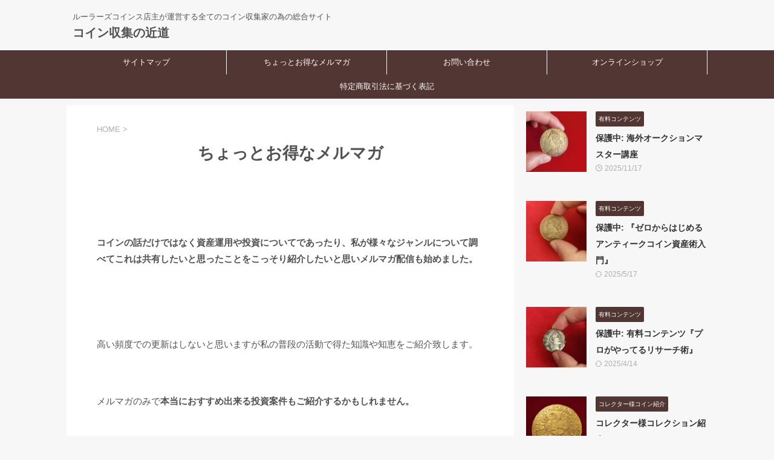

--- FILE ---
content_type: text/html; charset=UTF-8
request_url: https://coin-chikamichi.com/email-magazine/
body_size: 12557
content:
<!DOCTYPE html> <!--[if lt IE 7]><html class="ie6" dir="ltr" lang="ja" prefix="og: https://ogp.me/ns#"> <![endif]--> <!--[if IE 7]><html class="i7" dir="ltr" lang="ja" prefix="og: https://ogp.me/ns#"> <![endif]--> <!--[if IE 8]><html class="ie" dir="ltr" lang="ja" prefix="og: https://ogp.me/ns#"> <![endif]--> <!--[if gt IE 8]><!--><html dir="ltr" lang="ja" prefix="og: https://ogp.me/ns#" class="s-navi-search-overlay "> <!--<![endif]--><head prefix="og: http://ogp.me/ns# fb: http://ogp.me/ns/fb# article: http://ogp.me/ns/article#">  <script async src="https://www.googletagmanager.com/gtag/js?id=UA-215760342-2"></script> <script>window.dataLayer = window.dataLayer || [];
	  function gtag(){dataLayer.push(arguments);}
	  gtag('js', new Date());

	  gtag('config', 'UA-215760342-2');</script> <meta charset="UTF-8" ><meta name="viewport" content="width=device-width,initial-scale=1.0,user-scalable=no,viewport-fit=cover"><meta name="format-detection" content="telephone=no" ><meta name="referrer" content="no-referrer-when-downgrade"/><link rel="alternate" type="application/rss+xml" title="コイン収集の近道 RSS Feed" href="https://coin-chikamichi.com/feed/" /><link rel="pingback" href="https://coin-chikamichi.com/xmlrpc.php" > <!--[if lt IE 9]> <script src="https://coin-chikamichi.com/wp-content/themes/affinger/js/html5shiv.js"></script> <![endif]--><meta name="description" content="コインの話だけではなく資産運用や投資についてであったり、私が様々なジャンルについて" /><meta name="robots" content="max-image-preview:large" /><link rel="canonical" href="https://coin-chikamichi.com/email-magazine/" /><meta name="generator" content="All in One SEO (AIOSEO) 4.9.0" /><meta property="og:locale" content="ja_JP" /><meta property="og:site_name" content="コイン収集の近道 - ルーラーズコインス店主が運営する全てのコイン収集家の為の総合サイト" /><meta property="og:type" content="article" /><meta property="og:title" content="ちょっとお得なメルマガ - コイン収集の近道" /><meta property="og:description" content="コインの話だけではなく資産運用や投資についてであったり、私が様々なジャンルについて" /><meta property="og:url" content="https://coin-chikamichi.com/email-magazine/" /><meta property="article:published_time" content="2022-12-22T04:27:52+00:00" /><meta property="article:modified_time" content="2022-12-29T03:44:40+00:00" /><meta name="twitter:card" content="summary_large_image" /><meta name="twitter:site" content="@rulers_coins" /><meta name="twitter:title" content="ちょっとお得なメルマガ - コイン収集の近道" /><meta name="twitter:description" content="コインの話だけではなく資産運用や投資についてであったり、私が様々なジャンルについて" /><meta name="twitter:creator" content="@rulers_coins" /> <script type="application/ld+json" class="aioseo-schema">{"@context":"https:\/\/schema.org","@graph":[{"@type":"BreadcrumbList","@id":"https:\/\/coin-chikamichi.com\/email-magazine\/#breadcrumblist","itemListElement":[{"@type":"ListItem","@id":"https:\/\/coin-chikamichi.com#listItem","position":1,"name":"\u30db\u30fc\u30e0","item":"https:\/\/coin-chikamichi.com","nextItem":{"@type":"ListItem","@id":"https:\/\/coin-chikamichi.com\/email-magazine\/#listItem","name":"\u3061\u3087\u3063\u3068\u304a\u5f97\u306a\u30e1\u30eb\u30de\u30ac"}},{"@type":"ListItem","@id":"https:\/\/coin-chikamichi.com\/email-magazine\/#listItem","position":2,"name":"\u3061\u3087\u3063\u3068\u304a\u5f97\u306a\u30e1\u30eb\u30de\u30ac","previousItem":{"@type":"ListItem","@id":"https:\/\/coin-chikamichi.com#listItem","name":"\u30db\u30fc\u30e0"}}]},{"@type":"Person","@id":"https:\/\/coin-chikamichi.com\/#person","name":"\u30eb\u30fc\u30e9\u30fc\u30ba\u30b3\u30a4\u30f3\u30b9","image":"https:\/\/coin-chikamichi.com\/wp-content\/uploads\/2022\/12\/20211008_213641-e1671589228725.jpg","sameAs":["https:\/\/twitter.com\/rulers_coins"]},{"@type":"WebPage","@id":"https:\/\/coin-chikamichi.com\/email-magazine\/#webpage","url":"https:\/\/coin-chikamichi.com\/email-magazine\/","name":"\u3061\u3087\u3063\u3068\u304a\u5f97\u306a\u30e1\u30eb\u30de\u30ac - \u30b3\u30a4\u30f3\u53ce\u96c6\u306e\u8fd1\u9053","description":"\u30b3\u30a4\u30f3\u306e\u8a71\u3060\u3051\u3067\u306f\u306a\u304f\u8cc7\u7523\u904b\u7528\u3084\u6295\u8cc7\u306b\u3064\u3044\u3066\u3067\u3042\u3063\u305f\u308a\u3001\u79c1\u304c\u69d8\u3005\u306a\u30b8\u30e3\u30f3\u30eb\u306b\u3064\u3044\u3066","inLanguage":"ja","isPartOf":{"@id":"https:\/\/coin-chikamichi.com\/#website"},"breadcrumb":{"@id":"https:\/\/coin-chikamichi.com\/email-magazine\/#breadcrumblist"},"datePublished":"2022-12-22T13:27:52+09:00","dateModified":"2022-12-29T12:44:40+09:00"},{"@type":"WebSite","@id":"https:\/\/coin-chikamichi.com\/#website","url":"https:\/\/coin-chikamichi.com\/","name":"\u30b3\u30a4\u30f3\u53ce\u96c6\u306e\u8fd1\u9053","description":"\u30eb\u30fc\u30e9\u30fc\u30ba\u30b3\u30a4\u30f3\u30b9\u5e97\u4e3b\u304c\u904b\u55b6\u3059\u308b\u5168\u3066\u306e\u30b3\u30a4\u30f3\u53ce\u96c6\u5bb6\u306e\u70ba\u306e\u7dcf\u5408\u30b5\u30a4\u30c8","inLanguage":"ja","publisher":{"@id":"https:\/\/coin-chikamichi.com\/#person"}}]}</script> <link media="all" href="https://coin-chikamichi.com/wp-content/cache/autoptimize/css/autoptimize_ec307cb6407936a73d920ae005614b9b.css" rel="stylesheet"><title>ちょっとお得なメルマガ - コイン収集の近道</title><link rel='dns-prefetch' href='//www.google.com' /><link rel='dns-prefetch' href='//ajax.googleapis.com' /> <script type="text/javascript">window._wpemojiSettings = {"baseUrl":"https:\/\/s.w.org\/images\/core\/emoji\/16.0.1\/72x72\/","ext":".png","svgUrl":"https:\/\/s.w.org\/images\/core\/emoji\/16.0.1\/svg\/","svgExt":".svg","source":{"concatemoji":"https:\/\/coin-chikamichi.com\/wp-includes\/js\/wp-emoji-release.min.js?ver=6.8.3"}};
/*! This file is auto-generated */
!function(s,n){var o,i,e;function c(e){try{var t={supportTests:e,timestamp:(new Date).valueOf()};sessionStorage.setItem(o,JSON.stringify(t))}catch(e){}}function p(e,t,n){e.clearRect(0,0,e.canvas.width,e.canvas.height),e.fillText(t,0,0);var t=new Uint32Array(e.getImageData(0,0,e.canvas.width,e.canvas.height).data),a=(e.clearRect(0,0,e.canvas.width,e.canvas.height),e.fillText(n,0,0),new Uint32Array(e.getImageData(0,0,e.canvas.width,e.canvas.height).data));return t.every(function(e,t){return e===a[t]})}function u(e,t){e.clearRect(0,0,e.canvas.width,e.canvas.height),e.fillText(t,0,0);for(var n=e.getImageData(16,16,1,1),a=0;a<n.data.length;a++)if(0!==n.data[a])return!1;return!0}function f(e,t,n,a){switch(t){case"flag":return n(e,"\ud83c\udff3\ufe0f\u200d\u26a7\ufe0f","\ud83c\udff3\ufe0f\u200b\u26a7\ufe0f")?!1:!n(e,"\ud83c\udde8\ud83c\uddf6","\ud83c\udde8\u200b\ud83c\uddf6")&&!n(e,"\ud83c\udff4\udb40\udc67\udb40\udc62\udb40\udc65\udb40\udc6e\udb40\udc67\udb40\udc7f","\ud83c\udff4\u200b\udb40\udc67\u200b\udb40\udc62\u200b\udb40\udc65\u200b\udb40\udc6e\u200b\udb40\udc67\u200b\udb40\udc7f");case"emoji":return!a(e,"\ud83e\udedf")}return!1}function g(e,t,n,a){var r="undefined"!=typeof WorkerGlobalScope&&self instanceof WorkerGlobalScope?new OffscreenCanvas(300,150):s.createElement("canvas"),o=r.getContext("2d",{willReadFrequently:!0}),i=(o.textBaseline="top",o.font="600 32px Arial",{});return e.forEach(function(e){i[e]=t(o,e,n,a)}),i}function t(e){var t=s.createElement("script");t.src=e,t.defer=!0,s.head.appendChild(t)}"undefined"!=typeof Promise&&(o="wpEmojiSettingsSupports",i=["flag","emoji"],n.supports={everything:!0,everythingExceptFlag:!0},e=new Promise(function(e){s.addEventListener("DOMContentLoaded",e,{once:!0})}),new Promise(function(t){var n=function(){try{var e=JSON.parse(sessionStorage.getItem(o));if("object"==typeof e&&"number"==typeof e.timestamp&&(new Date).valueOf()<e.timestamp+604800&&"object"==typeof e.supportTests)return e.supportTests}catch(e){}return null}();if(!n){if("undefined"!=typeof Worker&&"undefined"!=typeof OffscreenCanvas&&"undefined"!=typeof URL&&URL.createObjectURL&&"undefined"!=typeof Blob)try{var e="postMessage("+g.toString()+"("+[JSON.stringify(i),f.toString(),p.toString(),u.toString()].join(",")+"));",a=new Blob([e],{type:"text/javascript"}),r=new Worker(URL.createObjectURL(a),{name:"wpTestEmojiSupports"});return void(r.onmessage=function(e){c(n=e.data),r.terminate(),t(n)})}catch(e){}c(n=g(i,f,p,u))}t(n)}).then(function(e){for(var t in e)n.supports[t]=e[t],n.supports.everything=n.supports.everything&&n.supports[t],"flag"!==t&&(n.supports.everythingExceptFlag=n.supports.everythingExceptFlag&&n.supports[t]);n.supports.everythingExceptFlag=n.supports.everythingExceptFlag&&!n.supports.flag,n.DOMReady=!1,n.readyCallback=function(){n.DOMReady=!0}}).then(function(){return e}).then(function(){var e;n.supports.everything||(n.readyCallback(),(e=n.source||{}).concatemoji?t(e.concatemoji):e.wpemoji&&e.twemoji&&(t(e.twemoji),t(e.wpemoji)))}))}((window,document),window._wpemojiSettings);</script> <link rel='stylesheet' id='single-css' href='https://coin-chikamichi.com/wp-content/themes/affinger/st-rankcss.php' type='text/css' media='all' /><link rel='stylesheet' id='wpforo-dynamic-style-css' href='https://coin-chikamichi.com/wp-content/cache/autoptimize/css/autoptimize_single_a5584ad99baa1460b6084468f1b02934.css?ver=2.4.11.a5584ad99baa1460b6084468f1b02934' type='text/css' media='all' /><link rel='stylesheet' id='st-themecss-css' href='https://coin-chikamichi.com/wp-content/themes/affinger/st-themecss-loader.php?ver=6.8.3' type='text/css' media='all' /> <script type="text/javascript" src="//ajax.googleapis.com/ajax/libs/jquery/1.11.3/jquery.min.js?ver=1.11.3" id="jquery-js"></script> <link rel="https://api.w.org/" href="https://coin-chikamichi.com/wp-json/" /><link rel="alternate" title="JSON" type="application/json" href="https://coin-chikamichi.com/wp-json/wp/v2/pages/37" /><link rel='shortlink' href='https://coin-chikamichi.com/?p=37' /><link rel="alternate" title="oEmbed (JSON)" type="application/json+oembed" href="https://coin-chikamichi.com/wp-json/oembed/1.0/embed?url=https%3A%2F%2Fcoin-chikamichi.com%2Femail-magazine%2F" /><link rel="alternate" title="oEmbed (XML)" type="text/xml+oembed" href="https://coin-chikamichi.com/wp-json/oembed/1.0/embed?url=https%3A%2F%2Fcoin-chikamichi.com%2Femail-magazine%2F&#038;format=xml" /><meta name="robots" content="index, follow" /><link rel="canonical" href="https://coin-chikamichi.com/email-magazine/" /> <noscript><style>.lazyload[data-src]{display:none !important;}</style></noscript><link rel="icon" href="https://coin-chikamichi.com/wp-content/uploads/2023/01/cropped-305162d14e11adde77430ccfaca186b1-32x32.jpg" sizes="32x32" /><link rel="icon" href="https://coin-chikamichi.com/wp-content/uploads/2023/01/cropped-305162d14e11adde77430ccfaca186b1-192x192.jpg" sizes="192x192" /><link rel="apple-touch-icon" href="https://coin-chikamichi.com/wp-content/uploads/2023/01/cropped-305162d14e11adde77430ccfaca186b1-180x180.jpg" /><meta name="msapplication-TileImage" content="https://coin-chikamichi.com/wp-content/uploads/2023/01/cropped-305162d14e11adde77430ccfaca186b1-270x270.jpg" /><meta property="og:type" content="website"><meta property="og:title" content="ちょっとお得なメルマガ"><meta property="og:url" content="https://coin-chikamichi.com/email-magazine/"><meta property="og:description" content="&nbsp; &nbsp; コインの話だけではなく資産運用や投資についてであったり、私が様々なジャンルについて調べてこれは共有したいと思ったことをこっそり紹介したいと思いメルマガ配信も始めました。 &"><meta property="og:site_name" content="コイン収集の近道"><meta property="og:image" content="https://coin-chikamichi.com/wp-content/uploads/2022/12/20211008_213641-e1671589228725-289x300.jpg"><meta property="article:published_time" content="2022-12-22T13:27:52+09:00" /><meta property="article:author" content="ルーラーズコインス" />  <script>(function (window, document, $, undefined) {
		'use strict';

		var SlideBox = (function () {
			/**
			 * @param $element
			 *
			 * @constructor
			 */
			function SlideBox($element) {
				this._$element = $element;
			}

			SlideBox.prototype.$content = function () {
				return this._$element.find('[data-st-slidebox-content]');
			};

			SlideBox.prototype.$toggle = function () {
				return this._$element.find('[data-st-slidebox-toggle]');
			};

			SlideBox.prototype.$icon = function () {
				return this._$element.find('[data-st-slidebox-icon]');
			};

			SlideBox.prototype.$text = function () {
				return this._$element.find('[data-st-slidebox-text]');
			};

			SlideBox.prototype.is_expanded = function () {
				return !!(this._$element.filter('[data-st-slidebox-expanded="true"]').length);
			};

			SlideBox.prototype.expand = function () {
				var self = this;

				this.$content().slideDown()
					.promise()
					.then(function () {
						var $icon = self.$icon();
						var $text = self.$text();

						$icon.removeClass($icon.attr('data-st-slidebox-icon-collapsed'))
							.addClass($icon.attr('data-st-slidebox-icon-expanded'))

						$text.text($text.attr('data-st-slidebox-text-expanded'))

						self._$element.removeClass('is-collapsed')
							.addClass('is-expanded');

						self._$element.attr('data-st-slidebox-expanded', 'true');
					});
			};

			SlideBox.prototype.collapse = function () {
				var self = this;

				this.$content().slideUp()
					.promise()
					.then(function () {
						var $icon = self.$icon();
						var $text = self.$text();

						$icon.removeClass($icon.attr('data-st-slidebox-icon-expanded'))
							.addClass($icon.attr('data-st-slidebox-icon-collapsed'))

						$text.text($text.attr('data-st-slidebox-text-collapsed'))

						self._$element.removeClass('is-expanded')
							.addClass('is-collapsed');

						self._$element.attr('data-st-slidebox-expanded', 'false');
					});
			};

			SlideBox.prototype.toggle = function () {
				if (this.is_expanded()) {
					this.collapse();
				} else {
					this.expand();
				}
			};

			SlideBox.prototype.add_event_listeners = function () {
				var self = this;

				this.$toggle().on('click', function (event) {
					self.toggle();
				});
			};

			SlideBox.prototype.initialize = function () {
				this.add_event_listeners();
			};

			return SlideBox;
		}());

		function on_ready() {
			var slideBoxes = [];

			$('[data-st-slidebox]').each(function () {
				var $element = $(this);
				var slideBox = new SlideBox($element);

				slideBoxes.push(slideBox);

				slideBox.initialize();
			});

			return slideBoxes;
		}

		$(on_ready);
	}(window, window.document, jQuery));</script> <script>jQuery(function(){
		jQuery('.post h2:not([class^="is-style-st-heading-custom-"]):not([class*=" is-style-st-heading-custom-"]):not(.st-css-no2) , .h2modoki').wrapInner('<span class="st-dash-design"></span>');
		})</script> <script>jQuery(function(){
		jQuery('.post h3:not(.rankh3):not(#reply-title):not([class^="is-style-st-heading-custom-"]):not([class*=" is-style-st-heading-custom-"]):not(.st-css-no2) , .h3modoki').wrapInner('<span class="st-dash-design"></span>');
		})</script> <script>jQuery(function(){
		jQuery("#toc_container:not(:has(ul ul))").addClass("only-toc");
		jQuery(".st-ac-box ul:has(.cat-item)").each(function(){
			jQuery(this).addClass("st-ac-cat");
		});
	});</script> <script>jQuery(function(){
						jQuery('.st-star').parent('.rankh4').css('padding-bottom','5px'); // スターがある場合のランキング見出し調整
	});</script> <script>$(function() {
			$('.is-style-st-paragraph-kaiwa').wrapInner('<span class="st-paragraph-kaiwa-text">');
		});</script> <script>$(function() {
			$('.is-style-st-paragraph-kaiwa-b').wrapInner('<span class="st-paragraph-kaiwa-text">');
		});</script> <script>/* 段落スタイルを調整 */
	$(function() {
		$( '[class^="is-style-st-paragraph-"],[class*=" is-style-st-paragraph-"]' ).wrapInner( '<span class="st-noflex"></span>' );
	});</script> </head><body class="wp-singular page-template-default page page-id-37 custom-background wp-theme-affinger wp-child-theme-affinger-child not-front-page wpf-default wpft- wpf-guest wpfu-group-4 wpf-theme-2022 wpf-is_standalone-0 wpf-boardid-0 is_wpforo_page-0 is_wpforo_url-0 is_wpforo_shortcode_page-0" ><div id="st-ami"><div id="wrapper" class=""><div id="wrapper-in"><header id=""><div id="header-full"><div id="headbox-bg"><div id="headbox"><nav id="s-navi" class="pcnone" data-st-nav data-st-nav-type="normal"><dl class="acordion is-active" data-st-nav-primary><dt class="trigger"><p class="acordion_button"><span class="op op-menu has-text"><i class="st-fa st-svg-menu_thin"></i></span></p><div id="st-mobile-logo"></div></dt><dd class="acordion_tree"><div class="acordion_tree_content"><div class="menu-%e3%83%98%e3%83%83%e3%83%80%e3%83%bc%e3%83%a1%e3%83%8b%e3%83%a5%e3%83%bca-container"><ul id="menu-%e3%83%98%e3%83%83%e3%83%80%e3%83%bc%e3%83%a1%e3%83%8b%e3%83%a5%e3%83%bca" class="menu"><li id="menu-item-47" class="menu-item menu-item-type-post_type menu-item-object-page menu-item-47"><a href="https://coin-chikamichi.com/sitemap/"><span class="menu-item-label">サイトマップ</span></a></li><li id="menu-item-40" class="menu-item menu-item-type-post_type menu-item-object-page current-menu-item page_item page-item-37 current_page_item menu-item-40"><a href="https://coin-chikamichi.com/email-magazine/" aria-current="page"><span class="menu-item-label">ちょっとお得なメルマガ</span></a></li><li id="menu-item-41" class="menu-item menu-item-type-post_type menu-item-object-page menu-item-41"><a href="https://coin-chikamichi.com/contact/"><span class="menu-item-label">お問い合わせ</span></a></li><li id="menu-item-50" class="menu-item menu-item-type-post_type menu-item-object-page menu-item-50"><a href="https://coin-chikamichi.com/online-shop/"><span class="menu-item-label">オンラインショップ</span></a></li><li id="menu-item-612" class="menu-item menu-item-type-post_type menu-item-object-page menu-item-612"><a href="https://coin-chikamichi.com/%e7%89%b9%e5%ae%9a%e5%95%86%e5%8f%96%e5%bc%95%e6%b3%95%e3%81%ab%e5%9f%ba%e3%81%a5%e3%81%8f%e8%a1%a8%e8%a8%98/"><span class="menu-item-label">特定商取引法に基づく表記</span></a></li></ul></div><div class="clear"></div></div></dd></dl></nav><div id="header-l"><div id="st-text-logo"><p class="descr sitenametop"> ルーラーズコインス店主が運営する全てのコイン収集家の為の総合サイト</p><p class="sitename"><a href="https://coin-chikamichi.com/"> コイン収集の近道 </a></p></div></div><div id="header-r" class="smanone"></div></div></div><div id="gazou-wide"><div id="st-menubox"><div id="st-menuwide"><nav class="smanone clearfix"><ul id="menu-%e3%83%98%e3%83%83%e3%83%80%e3%83%bc%e3%83%a1%e3%83%8b%e3%83%a5%e3%83%bca-1" class="menu"><li class="menu-item menu-item-type-post_type menu-item-object-page menu-item-47"><a href="https://coin-chikamichi.com/sitemap/">サイトマップ</a></li><li class="menu-item menu-item-type-post_type menu-item-object-page current-menu-item page_item page-item-37 current_page_item menu-item-40"><a href="https://coin-chikamichi.com/email-magazine/" aria-current="page">ちょっとお得なメルマガ</a></li><li class="menu-item menu-item-type-post_type menu-item-object-page menu-item-41"><a href="https://coin-chikamichi.com/contact/">お問い合わせ</a></li><li class="menu-item menu-item-type-post_type menu-item-object-page menu-item-50"><a href="https://coin-chikamichi.com/online-shop/">オンラインショップ</a></li><li class="menu-item menu-item-type-post_type menu-item-object-page menu-item-612"><a href="https://coin-chikamichi.com/%e7%89%b9%e5%ae%9a%e5%95%86%e5%8f%96%e5%bc%95%e6%b3%95%e3%81%ab%e5%9f%ba%e3%81%a5%e3%81%8f%e8%a1%a8%e8%a8%98/">特定商取引法に基づく表記</a></li></ul></nav></div></div><div id="st-headerbox"><div id="st-header"></div></div></div></div></header><div id="content-w"><div id="st-header-post-under-box" class="st-header-post-no-data "
 style=""><div class="st-dark-cover"></div></div><div id="content" class="clearfix"><div id="contentInner"><main><article><div id="st-page" class="post post-37 page type-page status-publish hentry"><div id="breadcrumb"><ol itemscope itemtype="http://schema.org/BreadcrumbList"><li itemprop="itemListElement" itemscope itemtype="http://schema.org/ListItem"> <a href="https://coin-chikamichi.com" itemprop="item"> <span itemprop="name">HOME</span> </a> &gt;<meta itemprop="position" content="1"/></li></ol></div><h1 class="entry-title">ちょっとお得なメルマガ</h1><div class="mainbox"><div id="nocopy" ><div class="entry-content"><p>&nbsp;</p><p>&nbsp;</p><p id="8b0e1a7a-e451-44c0-b14d-bdeacbbc2144"><span style="color: #515151;"><strong>コインの話だけではなく資産運用や投資についてであったり、私が様々なジャンルについて調べてこれは共有したいと思ったことをこっそり紹介したいと思いメルマガ配信も始めました。</strong></span></p><p>&nbsp;</p><p>&nbsp;</p><p id="8ed8e593-00d5-4ec0-87d8-3b2d9f25824b"><span style="color: #515151;">高い頻度での更新はしないと思いますが私の普段の活動で得た知識や知恵をご紹介致します。</span></p><p>&nbsp;</p><p id="b3df78a7-b541-4af7-a723-b5fd913c324b"><span style="color: #515151;">メルマガのみで<strong>本当におすすめ出来る投資案件もご紹介するかもしれません。<br /> </strong></span></p><p>&nbsp;</p><p><span style="color: #515151;">後はコレクター同士の交流会や勉強会もこちらからご案内するかと思います。</span></p><p>&nbsp;</p><p>&nbsp;</p><p id="21ba32be-fb9a-4271-b643-fe98701b1d5b"><div class="st-kaiwa-box kaiwaicon1 clearfix"><div class="st-kaiwa-face"><img decoding="async" src="[data-uri]" width="60px" data-src="https://coin-chikamichi.com/wp-content/uploads/2022/12/20211008_213641-e1671589228725-289x300.jpg" class="lazyload" data-eio-rwidth="289" data-eio-rheight="300"><noscript><img decoding="async" src="https://coin-chikamichi.com/wp-content/uploads/2022/12/20211008_213641-e1671589228725-289x300.jpg" width="60px" data-eio="l"></noscript><div class="st-kaiwa-face-name">店主</div></div><div class="st-kaiwa-area"><div class="st-kaiwa-hukidashi"><span style="color: #515151;">登録して頂いた特典としてこちらの記事を書き下ろしたのでぜひ読んでみて下さいね。</span></div></div></div></p><p>&nbsp;</p><p><strong><span style="color: #515151;">【実践編】コイン相場判断マニュアル（約1万字）</span></strong></p><p><span style="color: #515151;"> 私が普段コイン相場を調べているやり方をマニュアルにしました。</span></p><p>&nbsp;</p><p id="8958cb37-ea52-488b-915f-1c1f12b3e247"><span style="color: #515151;"><strong>+α【無料】<br /> 欲しいコインが一番安く買える購入場所の提案<br /> （メール、通話、Zoom）<br /> お持ちのコインの相場を鑑定<br /> （メールにて対応）<br /> </strong></span></p><p>&nbsp;</p><p id="281ab8e5-af51-45d5-8d6a-e37abb9f2914"><span style="color: #515151;"><b>こちらからメルマガ登録お願い致します。</b></span></p><p><a href="https://my131p.com/p/r/tftgFdch" target="_blank" rel="noopener">資産運用を学んでみよう！</a></p><p id="7a95e238-69d5-4c38-81fe-77132940b7a5"> </p><p>&nbsp;</p><p>&nbsp;</p></div></div></div><div class="blogbox "><p><span class="kdate"> <i class="st-fa st-svg-refresh"></i><time class="updated" datetime="2022-12-29T12:44:40+0900">2022年12月29日</time> </span></p></div><p class="author" style="display:none;"><a href="https://coin-chikamichi.com/author/coin1/" title="ルーラーズコインス" class="vcard author"><span class="fn">author</span></a></p></div></article></main></div><div id="side"><aside><div class="kanren "><dl class="clearfix"><dt><a href="https://coin-chikamichi.com/auctionmaster/"> <img width="150" height="150" src="[data-uri]" class="attachment-st_thumb150 size-st_thumb150 wp-post-image lazyload" alt="" decoding="async"   data-src="https://coin-chikamichi.com/wp-content/uploads/2025/11/1000009010-e1763352931196-150x150.jpg" data-srcset="https://coin-chikamichi.com/wp-content/uploads/2025/11/1000009010-e1763352931196-150x150.jpg 150w, https://coin-chikamichi.com/wp-content/uploads/2025/11/1000009010-e1763352931196-300x298.jpg 300w, https://coin-chikamichi.com/wp-content/uploads/2025/11/1000009010-e1763352931196-768x762.jpg 768w, https://coin-chikamichi.com/wp-content/uploads/2025/11/1000009010-e1763352931196-100x100.jpg 100w, https://coin-chikamichi.com/wp-content/uploads/2025/11/1000009010-e1763352931196.jpg 865w" data-sizes="auto" data-eio-rwidth="150" data-eio-rheight="150" /><noscript><img width="150" height="150" src="https://coin-chikamichi.com/wp-content/uploads/2025/11/1000009010-e1763352931196-150x150.jpg" class="attachment-st_thumb150 size-st_thumb150 wp-post-image" alt="" decoding="async" srcset="https://coin-chikamichi.com/wp-content/uploads/2025/11/1000009010-e1763352931196-150x150.jpg 150w, https://coin-chikamichi.com/wp-content/uploads/2025/11/1000009010-e1763352931196-300x298.jpg 300w, https://coin-chikamichi.com/wp-content/uploads/2025/11/1000009010-e1763352931196-768x762.jpg 768w, https://coin-chikamichi.com/wp-content/uploads/2025/11/1000009010-e1763352931196-100x100.jpg 100w, https://coin-chikamichi.com/wp-content/uploads/2025/11/1000009010-e1763352931196.jpg 865w" sizes="(max-width: 150px) 100vw, 150px" data-eio="l" /></noscript> </a></dt><dd><p class="st-catgroup itiran-category"> <a href="https://coin-chikamichi.com/category/%e6%9c%89%e6%96%99%e3%82%b3%e3%83%b3%e3%83%86%e3%83%b3%e3%83%84/" title="View all posts in 有料コンテンツ" rel="category tag"><span class="catname st-catid49">有料コンテンツ</span></a></p><h5 class="kanren-t"><a href="https://coin-chikamichi.com/auctionmaster/">保護中: 海外オークションマスター講座</a></h5><div class="blog_info"><p> <i class="st-fa st-svg-clock-o"></i>2025/11/17</p></div></dd></dl><dl class="clearfix"><dt><a href="https://coin-chikamichi.com/start-coin/"> <img width="150" height="150" src="[data-uri]" class="attachment-st_thumb150 size-st_thumb150 wp-post-image lazyload" alt="" decoding="async"   data-src="https://coin-chikamichi.com/wp-content/uploads/2025/03/20250218_090035-150x150.jpg" data-srcset="https://coin-chikamichi.com/wp-content/uploads/2025/03/20250218_090035-150x150.jpg 150w, https://coin-chikamichi.com/wp-content/uploads/2025/03/20250218_090035-100x100.jpg 100w" data-sizes="auto" data-eio-rwidth="150" data-eio-rheight="150" /><noscript><img width="150" height="150" src="https://coin-chikamichi.com/wp-content/uploads/2025/03/20250218_090035-150x150.jpg" class="attachment-st_thumb150 size-st_thumb150 wp-post-image" alt="" decoding="async" srcset="https://coin-chikamichi.com/wp-content/uploads/2025/03/20250218_090035-150x150.jpg 150w, https://coin-chikamichi.com/wp-content/uploads/2025/03/20250218_090035-100x100.jpg 100w" sizes="(max-width: 150px) 100vw, 150px" data-eio="l" /></noscript> </a></dt><dd><p class="st-catgroup itiran-category"> <a href="https://coin-chikamichi.com/category/%e6%9c%89%e6%96%99%e3%82%b3%e3%83%b3%e3%83%86%e3%83%b3%e3%83%84/" title="View all posts in 有料コンテンツ" rel="category tag"><span class="catname st-catid49">有料コンテンツ</span></a></p><h5 class="kanren-t"><a href="https://coin-chikamichi.com/start-coin/">保護中: 『ゼロからはじめるアンティークコイン資産術入門』</a></h5><div class="blog_info"><p> <i class="st-fa st-svg-refresh"></i>2025/5/17</p></div></dd></dl><dl class="clearfix"><dt><a href="https://coin-chikamichi.com/research-skills/"> <img width="150" height="150" src="[data-uri]" class="attachment-st_thumb150 size-st_thumb150 wp-post-image lazyload" alt="" decoding="async"   data-src="https://coin-chikamichi.com/wp-content/uploads/2025/03/20250218_091615-150x150.jpg" data-srcset="https://coin-chikamichi.com/wp-content/uploads/2025/03/20250218_091615-150x150.jpg 150w, https://coin-chikamichi.com/wp-content/uploads/2025/03/20250218_091615-100x100.jpg 100w" data-sizes="auto" data-eio-rwidth="150" data-eio-rheight="150" /><noscript><img width="150" height="150" src="https://coin-chikamichi.com/wp-content/uploads/2025/03/20250218_091615-150x150.jpg" class="attachment-st_thumb150 size-st_thumb150 wp-post-image" alt="" decoding="async" srcset="https://coin-chikamichi.com/wp-content/uploads/2025/03/20250218_091615-150x150.jpg 150w, https://coin-chikamichi.com/wp-content/uploads/2025/03/20250218_091615-100x100.jpg 100w" sizes="(max-width: 150px) 100vw, 150px" data-eio="l" /></noscript> </a></dt><dd><p class="st-catgroup itiran-category"> <a href="https://coin-chikamichi.com/category/%e6%9c%89%e6%96%99%e3%82%b3%e3%83%b3%e3%83%86%e3%83%b3%e3%83%84/" title="View all posts in 有料コンテンツ" rel="category tag"><span class="catname st-catid49">有料コンテンツ</span></a></p><h5 class="kanren-t"><a href="https://coin-chikamichi.com/research-skills/">保護中: 有料コンテンツ『プロがやってるリサーチ術』</a></h5><div class="blog_info"><p> <i class="st-fa st-svg-refresh"></i>2025/4/14</p></div></dd></dl><dl class="clearfix"><dt><a href="https://coin-chikamichi.com/collectors-collections-part-2/"> <img width="150" height="150" src="[data-uri]" class="attachment-st_thumb150 size-st_thumb150 wp-post-image lazyload" alt="" decoding="async"   data-src="https://coin-chikamichi.com/wp-content/uploads/2023/09/IMG_20220521_185806-150x150.jpg" data-srcset="https://coin-chikamichi.com/wp-content/uploads/2023/09/IMG_20220521_185806-150x150.jpg 150w, https://coin-chikamichi.com/wp-content/uploads/2023/09/IMG_20220521_185806-100x100.jpg 100w" data-sizes="auto" data-eio-rwidth="150" data-eio-rheight="150" /><noscript><img width="150" height="150" src="https://coin-chikamichi.com/wp-content/uploads/2023/09/IMG_20220521_185806-150x150.jpg" class="attachment-st_thumb150 size-st_thumb150 wp-post-image" alt="" decoding="async" srcset="https://coin-chikamichi.com/wp-content/uploads/2023/09/IMG_20220521_185806-150x150.jpg 150w, https://coin-chikamichi.com/wp-content/uploads/2023/09/IMG_20220521_185806-100x100.jpg 100w" sizes="(max-width: 150px) 100vw, 150px" data-eio="l" /></noscript> </a></dt><dd><p class="st-catgroup itiran-category"> <a href="https://coin-chikamichi.com/category/coin-introduction/" title="View all posts in コレクター様コイン紹介" rel="category tag"><span class="catname st-catid48">コレクター様コイン紹介</span></a></p><h5 class="kanren-t"><a href="https://coin-chikamichi.com/collectors-collections-part-2/">コレクター様コレクション紹介part２</a></h5><div class="blog_info"><p> <i class="st-fa st-svg-clock-o"></i>2023/9/8</p></div></dd></dl><dl class="clearfix"><dt><a href="https://coin-chikamichi.com/collection-part%ef%bc%91/"> <img width="150" height="150" src="[data-uri]" class="attachment-st_thumb150 size-st_thumb150 wp-post-image lazyload" alt="" decoding="async"   data-src="https://coin-chikamichi.com/wp-content/uploads/2023/07/line_oa_chat_230717_184313-e1689642753566-150x150.jpg" data-srcset="https://coin-chikamichi.com/wp-content/uploads/2023/07/line_oa_chat_230717_184313-e1689642753566-150x150.jpg 150w, https://coin-chikamichi.com/wp-content/uploads/2023/07/line_oa_chat_230717_184313-e1689642753566-100x100.jpg 100w" data-sizes="auto" data-eio-rwidth="150" data-eio-rheight="150" /><noscript><img width="150" height="150" src="https://coin-chikamichi.com/wp-content/uploads/2023/07/line_oa_chat_230717_184313-e1689642753566-150x150.jpg" class="attachment-st_thumb150 size-st_thumb150 wp-post-image" alt="" decoding="async" srcset="https://coin-chikamichi.com/wp-content/uploads/2023/07/line_oa_chat_230717_184313-e1689642753566-150x150.jpg 150w, https://coin-chikamichi.com/wp-content/uploads/2023/07/line_oa_chat_230717_184313-e1689642753566-100x100.jpg 100w" sizes="(max-width: 150px) 100vw, 150px" data-eio="l" /></noscript> </a></dt><dd><p class="st-catgroup itiran-category"> <a href="https://coin-chikamichi.com/category/coin-introduction/" title="View all posts in コレクター様コイン紹介" rel="category tag"><span class="catname st-catid48">コレクター様コイン紹介</span></a></p><h5 class="kanren-t"><a href="https://coin-chikamichi.com/collection-part%ef%bc%91/">コレクター様コレクション紹介part１</a></h5><div class="blog_info"><p> <i class="st-fa st-svg-clock-o"></i>2023/7/18</p></div></dd></dl></div><div id="mybox"><div id="categories-3" class="side-widgets widget_categories"><p class="st-widgets-title"><span>カテゴリー</span></p><ul><li class="cat-item cat-item-47"><a href="https://coin-chikamichi.com/category/collector-column/shelk/" ><span class="cat-item-label">Shelk様 (4)</span></a></li><li class="cat-item cat-item-46"><a href="https://coin-chikamichi.com/category/collector-column/nonbiri/" ><span class="cat-item-label">のんびりアンティークコイン様 (6)</span></a></li><li class="cat-item cat-item-10"><a href="https://coin-chikamichi.com/category/accessory/" ><span class="cat-item-label">コイン付属品紹介 (1)</span></a></li><li class="cat-item cat-item-3"><a href="https://coin-chikamichi.com/category/fundamental-knowledge/" ><span class="cat-item-label">コイン収集基礎 (4)</span></a></li><li class="cat-item cat-item-14"><a href="https://coin-chikamichi.com/category/consignment-sale/" ><span class="cat-item-label">コイン販売 (1)</span></a></li><li class="cat-item cat-item-6"><a href="https://coin-chikamichi.com/category/exchange-rate/" ><span class="cat-item-label">コイン輸入計算式と為替 (1)</span></a></li><li class="cat-item cat-item-7"><a href="https://coin-chikamichi.com/category/collector-column/" ><span class="cat-item-label">コレクターコラム (11)</span></a></li><li class="cat-item cat-item-48"><a href="https://coin-chikamichi.com/category/coin-introduction/" ><span class="cat-item-label">コレクター様コイン紹介 (2)</span></a></li><li class="cat-item cat-item-21"><a href="https://coin-chikamichi.com/category/golfbrands/" ><span class="cat-item-label">ゴルフブランド (1)</span></a></li><li class="cat-item cat-item-9"><a href="https://coin-chikamichi.com/category/flea-market-site/" ><span class="cat-item-label">各種フリマサイト攻略 (1)</span></a></li><li class="cat-item cat-item-4"><a href="https://coin-chikamichi.com/category/useful-websites/" ><span class="cat-item-label">各種便利サイト (5)</span></a></li><li class="cat-item cat-item-12"><a href="https://coin-chikamichi.com/category/coin-event/domestic-auctions/" ><span class="cat-item-label">国内オークション開催情報 (1)</span></a></li><li class="cat-item cat-item-15"><a href="https://coin-chikamichi.com/category/coin-event/" ><span class="cat-item-label">国内コインイベント情報 (1)</span></a></li><li class="cat-item cat-item-43"><a href="https://coin-chikamichi.com/category/book-related/" ><span class="cat-item-label">書籍関連 (2)</span></a></li><li class="cat-item cat-item-49"><a href="https://coin-chikamichi.com/category/%e6%9c%89%e6%96%99%e3%82%b3%e3%83%b3%e3%83%86%e3%83%b3%e3%83%84/" ><span class="cat-item-label">有料コンテンツ (3)</span></a></li><li class="cat-item cat-item-13"><a href="https://coin-chikamichi.com/category/overseas-auctions/" ><span class="cat-item-label">海外オークション開催情報 (1)</span></a></li><li class="cat-item cat-item-20"><a href="https://coin-chikamichi.com/category/career/" ><span class="cat-item-label">筆者の経歴 (1)</span></a></li><li class="cat-item cat-item-8"><a href="https://coin-chikamichi.com/category/numismatics/" ><span class="cat-item-label">貨幣の本質【貨幣論】 (2)</span></a></li><li class="cat-item cat-item-16"><a href="https://coin-chikamichi.com/category/investment-management/" ><span class="cat-item-label">資産運用 (3)</span></a></li><li class="cat-item cat-item-5"><a href="https://coin-chikamichi.com/category/appraisal-company/" ><span class="cat-item-label">鑑定会社 (2)</span></a></li></ul></div><div id="search-3" class="side-widgets widget_search"><p class="st-widgets-title"><span>ブログ内検索</span></p><div id="search" class="search-custom-d"><form method="get" id="searchform" action="https://coin-chikamichi.com/"> <label class="hidden" for="s"> </label> <input type="text" placeholder="" value="" name="s" id="s" /> <input type="submit" value="&#xf002;" class="st-fa" id="searchsubmit" /></form></div></div><div id="authorst_widget-2" class="side-widgets widget_authorst_widget"><div class="st-author-box st-author-master"><div class="st-author-profile"><div class="st-author-profile-avatar"> <img src="[data-uri]" width="150px" height="150px" data-src="https://coin-chikamichi.com/wp-content/uploads/2022/12/20211008_213641-e1671589228725.jpg" decoding="async" class="lazyload" data-eio-rwidth="747" data-eio-rheight="775"><noscript><img src="https://coin-chikamichi.com/wp-content/uploads/2022/12/20211008_213641-e1671589228725.jpg" width="150px" height="150px" data-eio="l"></noscript></div><div class="post st-author-profile-content"><p class="st-author-nickname">ルーラーズコインス</p><p class="st-author-description">私自身がコインの情報収集をする時に様々なサイトを駆使して調べていたやり方を全部ひとまとめにしたらすごく便利になるのでは？って所からこのサイトを立ち上げました。
皆さんとサイトを創り上げていきたいのでご意見、ご要望はお気軽にどうぞ。</p><div class="sns"><ul class="profile-sns clearfix"><li class="twitter"><a rel="nofollow" href="https://twitter.com/rulers_coins" target="_blank"><i class="st-fa st-svg-twitter" aria-hidden="true"></i></a></li><li class="author-youtube"><a rel="nofollow" href="https://www.youtube.com/channel/UCJbUoIfN8WB929D5mpDrghg" target="_blank"><i class="st-fa st-svg-youtube-play" aria-hidden="true"></i></a></li><li class="author-homepage"><a rel="nofollow" href="http://rulerscoins.com/" target="_blank"><i class="st-fa st-svg-home" aria-hidden="true"></i></a></li></ul></div></div></div></div></div><div id="text-2" class="side-widgets widget_text"><p class="st-widgets-title"><span>Twitter</span></p><div class="textwidget"><p><a class="twitter-timeline" href="https://twitter.com/rulers_coins?ref_src=twsrc%5Etfw" data-lang="ja" data-height="600">Tweets by rulers_coins</a> <script async src="https://platform.twitter.com/widgets.js" charset="utf-8"></script></p></div></div></div><div id="scrollad"></div></aside></div></div></div><footer><div id="footer"><div id="footer-wrapper"><div id="footer-in"><div class="footermenubox clearfix "><ul id="menu-%e3%83%98%e3%83%83%e3%83%80%e3%83%bc%e3%83%a1%e3%83%8b%e3%83%a5%e3%83%bca-2" class="footermenust"><li class="menu-item menu-item-type-post_type menu-item-object-page menu-item-47"><a href="https://coin-chikamichi.com/sitemap/">サイトマップ</a></li><li class="menu-item menu-item-type-post_type menu-item-object-page current-menu-item page_item page-item-37 current_page_item menu-item-40"><a href="https://coin-chikamichi.com/email-magazine/" aria-current="page">ちょっとお得なメルマガ</a></li><li class="menu-item menu-item-type-post_type menu-item-object-page menu-item-41"><a href="https://coin-chikamichi.com/contact/">お問い合わせ</a></li><li class="menu-item menu-item-type-post_type menu-item-object-page menu-item-50"><a href="https://coin-chikamichi.com/online-shop/">オンラインショップ</a></li><li class="menu-item menu-item-type-post_type menu-item-object-page menu-item-612"><a href="https://coin-chikamichi.com/%e7%89%b9%e5%ae%9a%e5%95%86%e5%8f%96%e5%bc%95%e6%b3%95%e3%81%ab%e5%9f%ba%e3%81%a5%e3%81%8f%e8%a1%a8%e8%a8%98/">特定商取引法に基づく表記</a></li></ul></div><div id="st-footer-logo-wrapper"><div id="st-text-logo"><p class="footer-description st-text-logo-top"> <a href="https://coin-chikamichi.com/">ルーラーズコインス店主が運営する全てのコイン収集家の為の総合サイト</a></p><h3 class="footerlogo st-text-logo-bottom"> <a href="https://coin-chikamichi.com/"> コイン収集の近道 </a></h3></div><div class="st-footer-tel"></div></div><p class="copyr"><small>&copy; 2026 コイン収集の近道</small></p></div></div></div></footer></div></div></div> <script type="speculationrules">{"prefetch":[{"source":"document","where":{"and":[{"href_matches":"\/*"},{"not":{"href_matches":["\/wp-*.php","\/wp-admin\/*","\/wp-content\/uploads\/*","\/wp-content\/*","\/wp-content\/plugins\/*","\/wp-content\/themes\/affinger-child\/*","\/wp-content\/themes\/affinger\/*","\/*\\?(.+)"]}},{"not":{"selector_matches":"a[rel~=\"nofollow\"]"}},{"not":{"selector_matches":".no-prefetch, .no-prefetch a"}}]},"eagerness":"conservative"}]}</script> <script type="text/javascript" id="bbp-swap-no-js-body-class">document.body.className = document.body.className.replace( 'bbp-no-js', 'bbp-js' );</script> <script></script><script type="text/javascript" id="vk-ltc-js-js-extra">var vkLtc = {"ajaxurl":"https:\/\/coin-chikamichi.com\/wp-admin\/admin-ajax.php"};</script> <script type="text/javascript" id="eio-lazy-load-js-before">var eio_lazy_vars = {"exactdn_domain":"","skip_autoscale":0,"threshold":0,"use_dpr":1};</script> <script type="module"  src="https://coin-chikamichi.com/wp-content/plugins/all-in-one-seo-pack/dist/Lite/assets/table-of-contents.95d0dfce.js?ver=4.9.0" id="aioseo/js/src/vue/standalone/blocks/table-of-contents/frontend.js-js"></script> <script type="text/javascript" src="https://coin-chikamichi.com/wp-includes/js/dist/hooks.min.js?ver=4d63a3d491d11ffd8ac6" id="wp-hooks-js"></script> <script type="text/javascript" src="https://coin-chikamichi.com/wp-includes/js/dist/i18n.min.js?ver=5e580eb46a90c2b997e6" id="wp-i18n-js"></script> <script type="text/javascript" id="wp-i18n-js-after">wp.i18n.setLocaleData( { 'text direction\u0004ltr': [ 'ltr' ] } );</script> <script type="text/javascript" id="contact-form-7-js-translations">( function( domain, translations ) {
	var localeData = translations.locale_data[ domain ] || translations.locale_data.messages;
	localeData[""].domain = domain;
	wp.i18n.setLocaleData( localeData, domain );
} )( "contact-form-7", {"translation-revision-date":"2025-10-29 09:23:50+0000","generator":"GlotPress\/4.0.3","domain":"messages","locale_data":{"messages":{"":{"domain":"messages","plural-forms":"nplurals=1; plural=0;","lang":"ja_JP"},"This contact form is placed in the wrong place.":["\u3053\u306e\u30b3\u30f3\u30bf\u30af\u30c8\u30d5\u30a9\u30fc\u30e0\u306f\u9593\u9055\u3063\u305f\u4f4d\u7f6e\u306b\u7f6e\u304b\u308c\u3066\u3044\u307e\u3059\u3002"],"Error:":["\u30a8\u30e9\u30fc:"]}},"comment":{"reference":"includes\/js\/index.js"}} );</script> <script type="text/javascript" id="contact-form-7-js-before">var wpcf7 = {
    "api": {
        "root": "https:\/\/coin-chikamichi.com\/wp-json\/",
        "namespace": "contact-form-7\/v1"
    }
};</script> <script type="text/javascript" id="toc-front-js-extra">var tocplus = {"smooth_scroll":"1","visibility_show":"show","visibility_hide":"hide","width":"Auto"};</script> <script type="text/javascript" id="google-invisible-recaptcha-js-before">var renderInvisibleReCaptcha = function() {

    for (var i = 0; i < document.forms.length; ++i) {
        var form = document.forms[i];
        var holder = form.querySelector('.inv-recaptcha-holder');

        if (null === holder) continue;
		holder.innerHTML = '';

         (function(frm){
			var cf7SubmitElm = frm.querySelector('.wpcf7-submit');
            var holderId = grecaptcha.render(holder,{
                'sitekey': '', 'size': 'invisible', 'badge' : 'bottomright',
                'callback' : function (recaptchaToken) {
					if((null !== cf7SubmitElm) && (typeof jQuery != 'undefined')){jQuery(frm).submit();grecaptcha.reset(holderId);return;}
					 HTMLFormElement.prototype.submit.call(frm);
                },
                'expired-callback' : function(){grecaptcha.reset(holderId);}
            });

			if(null !== cf7SubmitElm && (typeof jQuery != 'undefined') ){
				jQuery(cf7SubmitElm).off('click').on('click', function(clickEvt){
					clickEvt.preventDefault();
					grecaptcha.execute(holderId);
				});
			}
			else
			{
				frm.onsubmit = function (evt){evt.preventDefault();grecaptcha.execute(holderId);};
			}


        })(form);
    }
};</script> <script type="text/javascript" async defer src="https://www.google.com/recaptcha/api.js?onload=renderInvisibleReCaptcha&amp;render=explicit" id="google-invisible-recaptcha-js"></script> <script type="text/javascript" id="aicp-js-extra">var AICP = {"ajaxurl":"https:\/\/coin-chikamichi.com\/wp-admin\/admin-ajax.php","nonce":"27f2c0bbb9","ip":"3.144.36.241","clickLimit":"3","clickCounterCookieExp":"24","banDuration":"7","countryBlockCheck":"No","banCountryList":""};</script> <script type="text/javascript" id="base-js-extra">var ST = {"ajax_url":"https:\/\/coin-chikamichi.com\/wp-admin\/admin-ajax.php","expand_accordion_menu":"","sidemenu_accordion":"","is_mobile":""};</script> <script type="text/javascript" id="gdatt-attachments-js-extra">var gdbbPressAttachmentsInit = {"max_files":"4","are_you_sure":"This operation is not reversible. Are you sure?"};</script> <div id="page-top"><a href="#wrapper" class="st-fa st-svg-angle-up"></a></div> <script defer src="https://coin-chikamichi.com/wp-content/cache/autoptimize/js/autoptimize_436076cfb080e79c15e53f78271784b6.js"></script></body></html>